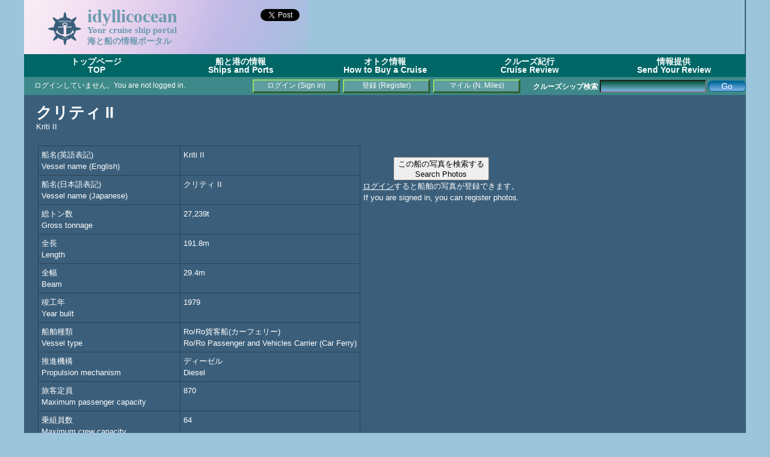

--- FILE ---
content_type: text/html; charset=UTF-8
request_url: https://idyllicocean.com/vdb/ship18_vsl_info.php?id=1115
body_size: 29021
content:
<!DOCTYPE html>
<html>

<head>
<title>クリティ II / Kriti II - idyllicocean</title>
<meta http-equiv="content-type" content="text/html; charset=utf-8" />
<meta name="google-site-verification" content="TMvi72AUQNBpgx_C9VFxdVbjckVyzdv3OcLTbaIaJFs" />
<meta name="google-site-verification" content="jNzZrhxrhxs4hapowqq1zc7u1eAHu7hJqufOMe2348Y" />
<meta name="viewport" content="width=device-width,user-scalable=yes"> 
<meta name="content-language" content="ja" />
<link href="https://idyllicocean.com/vdb/plugins/idyllicocean.css" rel="stylesheet" type="text/css" />
<script src="https://idyllicocean.com/vdb/plugins/common.js"></script>
<script src="https://idyllicocean.com/vdb/plugins/heightLine.js"></script>
<script async src="//pagead2.googlesyndication.com/pagead/js/adsbygoogle.js"></script>

<link rel="icon" href="https://idyllicocean.com/vdb/assets/favicon.ico" />
<script type="text/javascript">
  var _gaq = _gaq || [];
  _gaq.push(['_setAccount', 'UA-16171478-2']);
  _gaq.push(['_trackPageview']);

  (function() {
    var ga = document.createElement('script'); ga.type = 'text/javascript'; ga.async = true;
    ga.src = ('https:' == document.location.protocol ? 'https://ssl' : 'http://www') + '.google-analytics.com/ga.js';
    var s = document.getElementsByTagName('script')[0]; s.parentNode.insertBefore(ga, s);
  })();
</script>

<script type="text/javascript" src="https://idyllicocean.com/vdb/plugins/jquery.jquery-2.1.3/jquery.min.js"></script>
<!-- Google tag (gtag.js) -->
<script async src="https://www.googletagmanager.com/gtag/js?id=G-ZBWLR2BXPL"></script>
<script>
  window.dataLayer = window.dataLayer || [];
  function gtag(){dataLayer.push(arguments);}
  gtag('js', new Date());

  gtag('config', 'G-ZBWLR2BXPL');
</script>
<script>(function(d, s, id) {
  var js, fjs = d.getElementsByTagName(s)[0];
  if (d.getElementById(id)) return;
  js = d.createElement(s); js.id = id;
  js.src = "//connect.facebook.net/ja_JP/sdk.js#xfbml=1&version=v2.5";
  fjs.parentNode.insertBefore(js, fjs);
}(document, 'script', 'facebook-jssdk'));</script>
<script>!function(d,s,id){var js,fjs=d.getElementsByTagName(s)[0],p=/^http:/.test(d.location)?'http':'https';if(!d.getElementById(id)){js=d.createElement(s);js.id=id;js.src=p+'://platform.twitter.com/widgets.js';fjs.parentNode.insertBefore(js,fjs);}}(document, 'script', 'twitter-wjs');
</script>

<script>
function relocate(url){
	if(!url){
		url = 'ship18_vsl_info.php';
	}
	time = 3000;
	setTimeout(location.href=url, time);
}

$(window).load(function() {
	resizescreen();
	init();
});

function init(){
	//call init_loading_js if defined.
	if ( typeof init_loading_js == 'function')  {
	  init_loading_js();
	}
}

function resizescreen(){
	footer_height = $('#footer').height();
	content_top = $('#content').offset().top;
	content_minHeight = window.innerHeight - content_top - footer_height;
	document.getElementById('content').style.minHeight = content_minHeight + 'px';

	content_height = $('#content').height();
	screen_scrolltop = $(window).scrollTop();
	container_height = $('#container').height;

	longest_content_height = content_height;

/* js_resize_tweak (beggin) */
document.getElementById('ad_column').style.minHeight = content_minHeight + 'px';
/* 
document.getElementById('ad_column').style.width = '280px';
document.getElementById('ad_column').style.marginLeft = '890px';
document.getElementById('content').style.width = '880px';
*/
document.getElementById('content').style.marginRight = '5px';

/*
	if(content_height > $('#ad_column').height()){
		longest_content_height = content_height;
	}
	else{
		longest_content_height = $('#ad_column').height();
	}
	document.getElementById('ad_column').style.height = longest_content_height + 'px';
*/

/* js_resize_tweak (end) */

	document.getElementById('content').style.height = longest_content_height + 'px';
	footer_top = (content_minHeight >= longest_content_height) ? content_minHeight : longest_content_height + footer_height -3;
	document.getElementById('footer').style.top = footer_top + 'px';

}

var timer = false;
$(window).resize(function() {
    if (timer !== false) {
        clearTimeout(timer);
    }
    timer = setTimeout(function() {
	resizescreen();
    }, 900);
});

function FormSubmit(form_id=0, options=0, script=0){
	var jc_continue = true;
	if(form_id == 0){
		jc_continue = false;
	}
	if(script == 0){
		script = 'ship18_vsl_info.php';
	}

	if(options == 0){
		options = {
			type: 'text',
			reload: 1,
		}
	}
	else{
		if (typeof options['type'] == 'undefined'){
			options['type'] = 'text';
		}
		else{
			switch(options['type']){
				case 'text':
				case 'json':
					break;
				default:
					options['type'] = 'text';
					break;
			}
		}
		if (typeof options['reload'] == 'undefined'){
			options['reload'] = 1;
		}
		else{
			switch(options['reload']){
				case -1:
				case 0:
					break;
				case 1:
				default:
					options['reload'] = 1;
					break;
			}
		}
	}

	if(jc_continue){
	   var formData = new FormData( document.getElementById(form_id) );
		$.ajax({
			url: script,
			method: 'post',
			data: formData,
			processData: false,
			contentType: false,
			dataType: options['type'],
			async: false,
			timeout: 10000,
			success: function(result, textStatus, xhr) {
				switch(options['type']){
					case 'json':
						alert(result['msg']);
						if(options['reload'] == -1){
							if(result['result']){
								if(typeof result['url'] != 'undefined'){
									relocate(result['url']);
								}
								else{
									location.reload();
								}
							}
						}
						break;
					default:
						alert(result);
						break;
				}
			},
			error: function(xhr, textStatus, error) {
				alert('Error occured' + "\n" + error);
			}
	 	 });
		if(options['reload'] == 1){
			location.reload();
		}
	}
  return false;
}

function isNumeric(n){
	if( typeof(n) != 'number' && typeof(n) != 'string' ){
		return false;
	}
	else{ 
		return (n == parseFloat(n) && isFinite(n));
	}
}

function form_exec(formid='form'){
	var form = document.getElementById(formid);
	var next = {'result': true, 'log': []};
	var text = '';
	
	for (var i = 0; i < form.length; i++){
		var elem = form.elements[i];
		if(next.result){
			next = validate({'field': elem.name, 'value': elem.value});
		}
	}

	if(next.result){
		if((typeof form.func != 'undefined') && (form.func.value === 'ev_del')){
			if(confirm("選択された項目は削除されます。よろしいですか？\nSpecified item will be deleted. Are you sure to proceed?")){
				document.forms[formid].submit();
			}
			else{
				alert("削除処理を停止しました。\nYour request was canceled.");
			}
		}
		else{
				document.forms[formid].submit();
		}
	}
	else{
		for (var i = 0; i < next.log.length; i++) {
		    text+=(next.log[i]);
		}
		alert("入力項目エラー (Validation error)\n\n"+text);
	}
}

function validate(element){
	var val_pat = {};
	var result = {result: true, log: []};

	if (typeof val_pat[element.field] !== 'undefined'){
		switch(val_pat[element.field]['type']){
			case 'int':
				if( !isNumeric(element.value)){
					result.result=false; 
					field_name = (val_pat[element.field]['caption'] != undefined) ? val_pat[element.field]['caption'] : element.field;
					result.log.push(field_name + " は半角数字である必要があります。\n(" + field_name + "must be [int].)\n");
				}
				break
			case 'str':
				if(val_pat[element.field]['min'] != undefined){
					if(element.value.length < val_pat[element.field]['min']){
						result.result=false; 
						field_name = (val_pat[element.field]['caption'] != undefined) ? val_pat[element.field]['caption'] : element.field;
						result.log.push(field_name + " の文字列長は " + val_pat[element.field]['min'] + "より大きい必要があります。\n(" + field_name + " must be longer than " + val_pat[element.field]['min'] + "\n");
					}
				}
				if(val_pat[element.field]['max'] != undefined){
					if(element.value.length > val_pat[element.field]['max']){
						result.result=false; 
						field_name = (val_pat[element.field]['caption'] != undefined) ? val_pat[element.field]['caption'] : element.field;
						result.log.push(field_name + " の文字列長は " + val_pat[element.field]['max'] + "未満である必要があります。\n(" + field_name + " must be longer than " + val_pat[element.field]['max'] + "\n");
					}
				}
				break
			case 'date':
				if(!checkDate(element.value)){
					result.result=false; 
					field_name = (val_pat[element.field]['caption'] != undefined) ? val_pat[element.field]['caption'] : element.field;
					result.log.push(field_name + " は yyyy-mm-dd 形式の日付である必要があります。 \n(" + field_name + " must be the date format yyyy-mm-dd. \n");
				}
				break;
		}
		if(val_pat[element.field]['required'] != undefined){
			if(!element.value){
					result.result=false; 
					field_name = (val_pat[element.field]['caption'] != undefined) ? val_pat[element.field]['caption'] : element.field;
					result.log.push(field_name + " は必須の項目です。\n(" + field_name + " is required field.)");
			}
		}
	}
	return result;
}

</script>

</head>

<body>
<div id='container' class='heightLine'><!--container領域(始まり)-->

<div id="fb-root"></div>

<!--theme領域(始まり)-->
<div id="theme">
	<div style="display: inline; float: left; margin:5px 10px 10px 0px">
	<img src="https://idyllicocean.com/vdb/assets/logo.gif" width="55px">
	</div>
	<div style='display: inline; float:left; width: 200px;'>
		<div style='font-size: 250%;'>idyllicocean</div><br/>
		<div style='font-size: 125%; margin-top: -25px;'>Your cruise ship portal</div><br/>
		<div style='font-size: 120%; margin-top: -30px;'>海と船の情報ポータル</div>
	</div>
	<div style='display: inline; float:left; width: 156px; margin-right: 10px; text-align: right; vertical-align: bottom;'>
		<!-- place this tag in your head or just before your close body tag -->
		<script type="text/javascript" src="https://apis.google.com/js/plusone.js"></script>
		<!-- place this tag where you want the +1 button to render -->
		<g:plusone size="large"></g:plusone>
		<a href="https://twitter.com/share" class="twitter-share-button">Tweet</a>
		<div class="fb-like" data-href="http://idyllicocean.com" data-width="60" data-layout="button_count" data-action="like" data-show-faces="true" data-share="true">
		</div>
	</div>
</div>
<!--theme領域(終わり)-->

<!--theme_right領域(始まり)-->
<div id="theme_right" style="height:90px">
<script async src="https://pagead2.googlesyndication.com/pagead/js/adsbygoogle.js?client=ca-pub-1643858004413934"
     crossorigin="anonymous"></script>
<!-- IdyllicOceanTopAd -->
<ins class="adsbygoogle"
     style="display:inline-block;width:728px;height:90px"
     data-ad-client="ca-pub-1643858004413934"
     data-ad-slot="7236654129"></ins>
<script>
     (adsbygoogle = window.adsbygoogle || []).push({});
</script>
</div>
<!--theme_right領域(終わり)-->

<!--title_border領域-->
<div id="title_border"></div><ul id='dropmenu'>
	<li><a href='https://idyllicocean.com/vdb/index.php'>トップページ<br/>TOP<br /></a></li>
	<li><a href='#'>船と港の情報<br />Ships and Ports</a>
		<ul>
		<li><a href='https://idyllicocean.com/vdb/ship18_vsl_sch.php?mode=list&v_type=cruise'>クルーズシップリスト<br />Cruise Ships List</a></li>
		<li><a href='https://idyllicocean.com/vdb/ship18_vsl_sch.php?mode=list&v_type=roropass'>カーフェリーリスト<br />Car Ferries List</a></li>
		<li><a href='https://idyllicocean.com/vdb/ship18_rpt_sch.php'>クルーズレポート(紀行)<br />Cruise Report (Review)</a></li>
		<li><a href='https://idyllicocean.com/vdb/ship18_pic_sch.php'>クルーズシップ写真<br />Cruise Ship Photos</a></li>
		<li><a href='https://idyllicocean.com/vdb/ship18_evt_sch.php'>船内見学・食事会・イベント<br />Open Ship Events</a></li>
		<li><a href='https://idyllicocean.com/vdb/special/bhl/index.php'>「さんふらわあ」スペシャル<br />About Ferry, Sun Flower series</a></li>
		<li><a href='https://idyllicocean.com/vdb/special/memories/index.php'>懐かしの船 メモリアルコーナー<br />Ship's Memorial Goods</a></li>
		<li><a href='https://idyllicocean.com/vdb/portwalk/yokohama.php'>横浜ポートウォーク<br />Yokohama Port Walk</a></li>
		<li><a href='https://idyllicocean.com/vdb/special/goods/index.php'>厳選マリングッズ(書籍・雑誌・DVD)<br />Marine Goods</a></li>
		<li><a href='https://idyllicocean.com/vdb/ship18_oceanblog.php'>ブログ(海運関連掲示板)<br />idyllicocean blog (Maritime subjects)</a></li>
		</ul>
	</li>
	<li><a href='#'>オトク情報<br />How to Buy a Cruise</a>
		<ul>
		<li><a href='https://idyllicocean.com/vdb/tours/how_jpncruises.php'>日本船クルーズ<br />Japanese Cruises Ships</a></li>
		<li><a href='https://idyllicocean.com/vdb/tours/how_jpnferries.php'>国内フェリー<br />Japanese Car Ferry Cruises</a></li>
		<li><a href='https://idyllicocean.com/vdb/tours/how_fgncruises.php'>外国船クルーズ<br />Non-Japanese Cruise Ships </a></li>
		<li><a href='https://idyllicocean.com/vdb/tours/how_fgnflights.php'>海外航空券<br />Internation Flight Tickets</a></li>
		<li><a href='https://idyllicocean.com/vdb/tours/how_jpnflights.php'>国内航空券<br />Domestic Flight Tickets</a></li>
		<li><a href='https://idyllicocean.com/vdb/tours/how_fgnhotels.php'>海外ホテル<br />Oversea Hotel Bookings</a></li>
		<li><a href='https://idyllicocean.com/vdb/tours/how_jpnhotels.php'>国内ホテル<br />Hotel Bookings in Japan</a></li>
		<li><a href='https://idyllicocean.com/vdb/tours/how_creditcards.php'>カードマイル<br />Aqcuire Card Miles</a></li>
		</ul>
	</li>
	<li><a href='#'>クルーズ紀行<br />Cruise Review</a>
		<ul>
		<li><a href='https://idyllicocean.com/vdb/reports/rp_asukaii080717.php?lang=jp'>飛鳥 II 神戸～横浜ワンナイトクルーズ<br />Asuka II - One night</a></li>
		<li><a href='https://idyllicocean.com/vdb/reports/rp_dp040612.php?lang=jp'>ダイヤモンドプリンセス<br />Diamond Princess - Alaska</a></li>
		<li><a href='https://idyllicocean.com/vdb/reports/rp_legendoftheseas101226.php?lang=jp'>レジェンドオブザシーズ<br />Legend of the Seas -SE Asia</a></li>
		<li><a href='https://idyllicocean.com/vdb/ship18_oceanblog.php?bltnmode=schdisp&pid=287'>コスタ・ビクトリア<br />Costa Vicotria - Korea</a></li>
		<li><a href='https://idyllicocean.com/vdb/reports/rp_mscdivina141212-01.php?lang=jp'>MSC デヴィナ カリブ海<br />MSC Divina - Carribean</a></li>
		<li><a href='https://idyllicocean.com/vdb/ship18_oceanblog.php?bltnmode=schdisp&pid=365'>コスタ・ネオロマンチカ<br />Costa neo Romantica - Taiwan</a></li>
		<li><a href='https://idyllicocean.com/vdb/ship18_oceanblog.php?bltnmode=schdisp&pid=362'>MSC スプレンディダ<br />MSC Splendida - Shanghai</a></li>
		</ul>
	</li>
	<li><a href='#'>情報提供<br />Send Your Review</a>
		<ul>
		<li><a href='https://idyllicocean.com/vdb/ship18_rpt_upl.php'>クルーズレビュー(紀行)連携登録<br />Link Your Cruise Reviews</a></li>
		<li><a href='https://idyllicocean.com/vdb/ship18_pic_upl.php'>クルーズシップ写真<br />Post Your Cruise Photos</a></li>
		<li><a href='https://idyllicocean.com/vdb/ship18_evt_upl.php'>船内見学・食事会クルーズイベント<br />Post Open Ship Events</a></li>
		<li><a href='https://idyllicocean.com/vdb/ship18_oceanblog.php'>idyllicocean 掲示板<br />idyllicocean blog</a></li>
		</ul>
	</li>
</ul>


<div id='status_bar'>
	<div style="float: left; width: 365px; height: 30px; margin: 6px;">
		<marquee>ログインしていません。You are not logged in. </marquee>
	</div>
	<div style='margin-top: 6px;'>
		
			<a class='buttonlink' style='display: block; margin-top: -2px; margin-left: 380px;'  href='https://idyllicocean.com/vdb/login.php'>ログイン (Sign in)</a> 
			<a class='buttonlink' style='display: block; margin-top: -23px; margin-left: 530px;'  href='https://idyllicocean.com/vdb/login.php?func=regist'>登録 (Register)</a> 
			<a class='buttonlink' style='display: block; margin-top: -23px; margin-left: 680px;'  href='https://idyllicocean.com/vdb/ship18_scores.php'>マイル (N. Miles)</a> 
			
	</div>
		<div style="margin-top: -22px; text-align: right; float: right;">
		<form action="https://idyllicocean.com/vdb/ship18_vsl_sch.php">
			<b>クルーズシップ検索</b>
				<input type="hidden" id="mode" name="mode" value="list">
				<input style="-moz-border-radius:7px; background:-moz-linear-gradient( center top, #095D3D 5%, #80b5ea 100% ); background:-ms-linear-gradient( top, #095D3D 5%, #bddbfa 100% ); filter:progid:DXImageTransform.Microsoft.gradient(startColorstr='#095D3D', endColorstr='#80b5ea'); background:-webkit-gradient( linear, left top, left bottom, color-stop(5%, #095D3D), color-stop(100%, #80b5ea) ); color: white; " id="schword" name="schword" value=""> 
				<input class="css_btn_class" type="submit" value="Go">
		</form>
	</div>

</div>

<div id='content' class='heightLine'><!--content領域(始まり)-->

<div id='ad_column' class='heightLine'>
<!--ad_column領域(始まり)-->
<!-- TOP_RIGHT_1 -->
<script async src="https://pagead2.googlesyndication.com/pagead/js/adsbygoogle.js?client=ca-pub-1643858004413934"
     crossorigin="anonymous"></script>
<!-- TOP_RIGHT_1 (Auto responsive) -->
<ins class="adsbygoogle"
     style="display:block"
     data-ad-client="ca-pub-1643858004413934"
     data-ad-slot="4015872452"
     data-ad-format="auto"
     data-full-width-responsive="true"></ins>
<script>
     (adsbygoogle = window.adsbygoogle || []).push({});
</script><!-- TOP_RIGHT_2 -->
<br />
<script async src="https://pagead2.googlesyndication.com/pagead/js/adsbygoogle.js?client=ca-pub-1643858004413934"
     crossorigin="anonymous"></script>
<!-- TOP_RIGHT_2 (old) -->
<ins class="adsbygoogle"
     style="display:block"
     data-ad-client="ca-pub-1643858004413934"
     data-ad-slot="9751911332"
     data-ad-format="auto"
     data-full-width-responsive="true"></ins>
<script>
     (adsbygoogle = window.adsbygoogle || []).push({});
</script><!-- TOP_RIGHT_3 -->
<p><a href='https://ad2.trafficgate.net/t/r/114/394/215378_259938/0/-/https://www.fujisan.co.jp/product/1281679946/' target='ref_new'><img src='https://img.fujisan.co.jp/images/products/1281679946_p.jpg' width=130 /><img src='https://img.fujisan.co.jp/images/products/1281679946_p.jpg' width=130 /></a></p>
<!-- TOP_RIGHT_4 -->
<script async src="https://pagead2.googlesyndication.com/pagead/js/adsbygoogle.js?client=ca-pub-1643858004413934"
     crossorigin="anonymous"></script>
<!-- TOP_RIGHT_4 (Auto Responsive) -->
<ins class="adsbygoogle"
     style="display:block"
     data-ad-client="ca-pub-1643858004413934"
     data-ad-slot="8065129147"
     data-ad-format="auto"
     data-full-width-responsive="true"></ins>
<script>
     (adsbygoogle = window.adsbygoogle || []).push({});
</script><!-- TOP_RIGHT_5 -->
<br />
<center>
<script async src="https://pagead2.googlesyndication.com/pagead/js/adsbygoogle.js?client=ca-pub-1643858004413934"
     crossorigin="anonymous"></script>
<!-- TOP_RIGHT_5 (Auto Responsive) -->
<ins class="adsbygoogle"
     style="display:block"
     data-ad-client="ca-pub-1643858004413934"
     data-ad-slot="4725005154"
     data-ad-format="auto"
     data-full-width-responsive="true"></ins>
<script>
     (adsbygoogle = window.adsbygoogle || []).push({});
</script>
</center>
<!--ad_column領域(終わり)-->
</div>

<span class='titletheme'>クリティ II</span><br />
Kriti II<br /><br />

<table class='noborder'>
	<tr class='noborder'><td class='noborder' valign='top'>
		<table cellspacing='0' class='simple'>
		<tr><td width=225>船名(英語表記)<br />Vessel name (English)</td><td>Kriti II </td></tr>
		<tr><td width=225>船名(日本語表記)<br />Vessel name (Japanese)</td><td>クリティ II </td></tr>

	<tr><td width=225>総トン数<br />Gross tonnage</td><td>27,239t</td></tr>

	<tr><td width=225>全長<br />Length</td><td>191.8m</td></tr>

	<tr><td width=225>全幅<br />Beam</td><td>29.4m</td></tr>
		<tr><td width=225>竣工年<br />Year built</td><td>1979 </td></tr>
		<tr><td width=225>船舶種類<br />Vessel type</td><td>Ro/Ro貨客船(カーフェリー)<br />Ro/Ro Passenger and Vehicles Carrier (Car Ferry) </td></tr>
		<tr><td width=225>推進機構<br />Propulsion mechanism</td><td>ディーゼル<br />Diesel</td></tr>

		<tr><td width=225>旅客定員<br />Maximum passenger capacity</td><td>870</td></tr>


		<tr><td width=225>乗組員数<br />Maximum crew capacity</td><td>64</td></tr>




		<tr><td width=225>登録港(母港)<br/ >Port of registry</td><td>Chania</td></tr>


		<tr><td width=225>登録国<br />Country of registry</td><td>ギリシャ<br />Greece</td></tr>


		<tr><td width=225>IMO番号<br />IMO no.</td><td>7814058 </td></tr>



		<tr><td width=225>運行会社<br />Operator name</td><td><a href="ship18_cmp_info.php?id=128">アネックラインズ</a> (ギリシャ)<br /><a href="ship18_cmp_info.php?id=128">ANEK Lines</a> (Greece)</td></tr>
		<tr><td width=225>所有会社 1<br />Owner 1</td><td><a href="ship18_cmp_info.php?id=128">アネックラインズ</a> (ギリシャ)<br /><a href="ship18_cmp_info.php?id=128">ANEK Lines</a> (Greece)</td></tr>

		<tr><td width=225>建造所<br />Builder</td><td><a href="ship18_cmp_info.php?id=322">幸陽船渠株式会社</a> (日本) <br /><a href="ship18_cmp_info.php?id=322">Koyo Dockyard Company, Limited</a> (Japan) </td></tr> 

		<tr><td width=225 valign="top">現在位置<br />Current Position</td><td><a href="ship18_vsl_info.php?id=1115&mapdisp=no">非表示 / Hide Location.</a><br /><a href="ship18_vsl_info.php?id=1115&mapdisp=yes&mapsrc=vf">表示 Show by Vessel Finder</a><br /><a href="ship18_vsl_loc.php?mmsi=&imo=7814058" target="_blank">別画面に表示 / Show in a seaparate window.</a><br /></td></tr>
	</table>
	* 印の付された項目は不正確である可能性があります。<br />* mark indicates that the information shown here may not be accurate. 
	</td>
	<td class='noborder' valign='top' align='center'>
		<br />
		<button class='nav_btn' type='submit' onClick= "javascript: relocate('ship18_pic_sch.php?vcode=NEWUKARI_1979');">この船の写真を検索する<br />Search Photos</button><br />
		<a href='login.php'>ログイン</a>すると船舶の写真が登録できます。<br />If you are signed in, you can register photos.<br />
				</td>
</tr>
</table>	<br />
	
<span class="fnt120">クリティ II の 現在位置 (2026-01-30 00:42:39 JST)</span><br />
	<center>
	<script type="text/javascript">
		var width="700";
		var height="500";
		var zoom="13";
		var imo='7814058';
		var click_to_activate=false;
		var default_maptype=2;
		var show_track=true;
	</script>
	<script type="text/javascript" src="https://www.vesselfinder.com/aismap.js"></script><br />
		船舶位置が表示範囲外の場合など、表示されない場合があります。<br />
		この場合は東京湾(京浜・千葉港周辺)の船舶動静が表示されます。<br />
		再読込を行なうと表示される場合もありますのでお試しください。<br />
		The vessel's position does not appear when it is out of range.<br />
		In this case, marine traffic in Tokyo bay appears.<br />
	</center>
<br />
<p>
<span class="titletheme">概要</span><br />
Descriptions
	<!-- Float Control (beggin)-->
	<div id='float_control' style='width: 800px; overflow: hidden; position: relative; zoom: 1;'>
		<div style="float:right; margin:0px 0px 10px 10px; width: 310px; height: 260px;">
<!-- Ships_and_Cruise_ad_(300x250) -->
<ins class="adsbygoogle"
     style="display:inline-block;width:300px;height:250px"
     data-ad-client="ca-pub-1643858004413934"
     data-ad-slot="4911433454"></ins>
<script>
(adsbygoogle = window.adsbygoogle || []).push({});
</script>
		</div>
		
敦賀 - 小樽航路に就航。「フェリーらいらっく」に替わって就航。1981年にトラック搭載数拡大工事を行ったため，総トン数が14583トンに減少した。http://ja.wikipedia.org/wiki/%E6%96%B0%E6%97%A5%E6%9C%AC%E6%B5%B7%E3%83%95%E3%82%A7%E3%83%AA%E3%83%BC　http://www.ferry-site.dk/ferry.php?id=7814058&lang=en
<br /><br />


	</div>
</p>
<p>
<span class="titletheme">船歴</span><br />
History<br />

<table cellspacing="0" class="main_table">
	<tr>
	<td width=50>年<br />Year</td>
	<td width=100>出来事<br />Event</td>
	<td width=190>船名<br />Vessel Name</td>
	<td>運行会社(登録国) Operator (Country) <br />所有会社(登録国) Owner (Country)</td>
	<td width=50>総トン数<br />GT</td>
	</tr>		<tr><td>1979</td><td>建造(Built) </td><td><a href="ship18_vsl_info.php?id=1113">ニューゆうかり<br />New Yukari</td><td><a href="ship18_cmp_info.php?id=78">新日本海フェリー株式会社 (日本)<br />Shin Nihonkai Ferry Co., Ltd (Japan)<br /></a><hr style="line-height: 50%;"/><a href="ship18_cmp_info.php?id=78">新日本海フェリー株式会社 (日本)<br />Shin Nihonkai Ferry Co., Ltd (Japan)<br /></a></td><td class="number">16,250</td></tr>
		<tr><td>1981</td><td>改装(Refurblished) </td><td><a href="ship18_vsl_info.php?id=1114">ニューゆうかり<br />New Yukari</td><td><a href="ship18_cmp_info.php?id=78">新日本海フェリー株式会社 (日本)<br />Shin Nihonkai Ferry Co., Ltd (Japan)<br /></a><hr style="line-height: 50%;"/><a href="ship18_cmp_info.php?id=78">新日本海フェリー株式会社 (日本)<br />Shin Nihonkai Ferry Co., Ltd (Japan)<br /></a></td><td class="number">16,250</td></tr>
		<tr><td>1995</td><td>変更 Change:<br /><li style='margin-left: 10px;'>船名(Name)</li><li style='margin-left: 10px;'>運行(Ope. by)</li><li style='margin-left: 10px;'>所有(Owner)</li> </td><td><a href="ship18_vsl_info.php?id=1115">クリティ II<br />Kriti II</td><td><a href="ship18_cmp_info.php?id=128">アネックラインズ (ギリシャ)<br />ANEK Lines (Greece)<br /></a><hr style="line-height: 50%;"/><a href="ship18_cmp_info.php?id=128">アネックラインズ (ギリシャ)<br />ANEK Lines (Greece)<br /></a></td><td class="number">27,239</td></tr>
	</table>
	
	<br />
</p>
<p>
<span class='titletheme'>クルーズレビュー(乗船記)</span><br />
Cruise Reviews<br />

<table cellspacing='0' class='main_table'>
	<tr>
		<td width=50 >
			年<br />
			Year
		</td>
		<td>
			タイトル<br />
			Title
		</td>
	</tr>
		<tr>
			<td colspan='2'>
				現在のところ、この客船のクルーズレビューは登録されていません。<br />
				Sorry... No article on this vessel has been registered at this moment. <br />
			</td>
		</tr>
				</table>

		<div align='right'>
		
				<a href='login.php'>ログイン</a>するとレビューが登録できます。<br />If you are signed in, you can register vessel review.<br />
				
		</div>
		</p>
<p>
<span class='titletheme'>一般公開・イベント予定</span><br />
Openship & Events<br />

<table cellspacing="0" class="main_table">
	<tr>
		<td width=90>イベント日付<br />Event date</td>
		<td width=90>場所<br />Location</td>
		<td width=90 align='center'>種類<br />Type</td>
		<td align='center'>詳細<br />Detail</td>
		<td width=60 align='center'>料金<br />Fare</td>
	</tr>
				<tr><td colspan='5'>
					こちらの船舶における将来イベントは登録されていません。<br/>
					Sorry... No Events on this vessel has been registered at this moment. 
				</td></tr>
</table>
<div align="right">

				<a href='login.php'>ログイン</a>するとイベントが登録できます。<br />If you are signed in, you can register vessel events.<br />
					</div>

	
	
</p>
<p>
<span class="titletheme">ユーザーコメント</span><br />
Visiter's comments
<br />

<div class='reviewcomment'>
	<table cellspacing="0" class="main_table_noborder_with_margin">		<tr class="noborder">
			<td class="noborder" align="right">
				<button class="nav_btn" style="margin-right: 10px;" onClick="javascript: relocate('login.php')">ログインするとコメントを投稿できます。<br />If you are signed in, you can register comments.</button>
			</td>
		</tr>	</table>
</div>
</p><p>
<script async src="https://pagead2.googlesyndication.com/pagead/js/adsbygoogle.js?client=ca-pub-1643858004413934"
     crossorigin="anonymous"></script>
<ins class="adsbygoogle"
     style="display:inline-block;width:870px;height:200px"
     data-ad-client="ca-pub-1643858004413934"
     data-ad-slot="6408084816"></ins>
<script>
     (adsbygoogle = window.adsbygoogle || []).push({});
</script>
</p>
<div id="footer"><!--footer領域(始まり)-->
	 2026 <a href="http://idyllicjapan.com" target="brank">Idyllic Japan</a> All Rights Reserved.
</div><!--footer領域(終わり)-->

</div><!--content領域(終わり)-->
</div><!--container領域(終わり)-->

</body>
</html>


--- FILE ---
content_type: text/html; charset=utf-8
request_url: https://accounts.google.com/o/oauth2/postmessageRelay?parent=https%3A%2F%2Fidyllicocean.com&jsh=m%3B%2F_%2Fscs%2Fabc-static%2F_%2Fjs%2Fk%3Dgapi.lb.en.2kN9-TZiXrM.O%2Fd%3D1%2Frs%3DAHpOoo_B4hu0FeWRuWHfxnZ3V0WubwN7Qw%2Fm%3D__features__
body_size: 161
content:
<!DOCTYPE html><html><head><title></title><meta http-equiv="content-type" content="text/html; charset=utf-8"><meta http-equiv="X-UA-Compatible" content="IE=edge"><meta name="viewport" content="width=device-width, initial-scale=1, minimum-scale=1, maximum-scale=1, user-scalable=0"><script src='https://ssl.gstatic.com/accounts/o/2580342461-postmessagerelay.js' nonce="JjoonO7fB6WbCfDsszyF1g"></script></head><body><script type="text/javascript" src="https://apis.google.com/js/rpc:shindig_random.js?onload=init" nonce="JjoonO7fB6WbCfDsszyF1g"></script></body></html>

--- FILE ---
content_type: text/html; charset=utf-8
request_url: https://www.google.com/recaptcha/api2/aframe
body_size: 265
content:
<!DOCTYPE HTML><html><head><meta http-equiv="content-type" content="text/html; charset=UTF-8"></head><body><script nonce="0tUJngNh-K1_l4joeAvDvg">/** Anti-fraud and anti-abuse applications only. See google.com/recaptcha */ try{var clients={'sodar':'https://pagead2.googlesyndication.com/pagead/sodar?'};window.addEventListener("message",function(a){try{if(a.source===window.parent){var b=JSON.parse(a.data);var c=clients[b['id']];if(c){var d=document.createElement('img');d.src=c+b['params']+'&rc='+(localStorage.getItem("rc::a")?sessionStorage.getItem("rc::b"):"");window.document.body.appendChild(d);sessionStorage.setItem("rc::e",parseInt(sessionStorage.getItem("rc::e")||0)+1);localStorage.setItem("rc::h",'1769701363801');}}}catch(b){}});window.parent.postMessage("_grecaptcha_ready", "*");}catch(b){}</script></body></html>